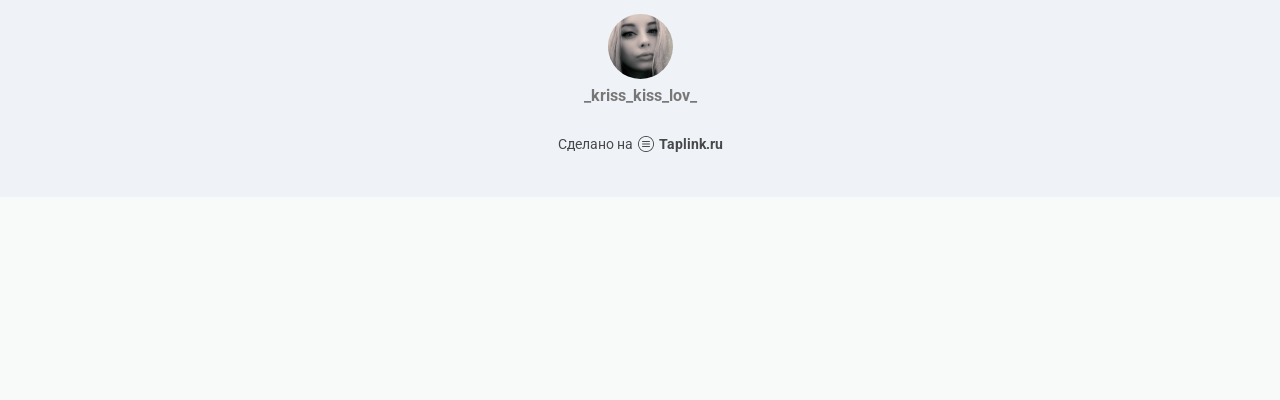

--- FILE ---
content_type: text/html; charset=utf-8
request_url: https://taplink.cc/_kriss_kiss_lov_
body_size: 1003
content:
<!DOCTYPE html> <html prefix="og: http://ogp.me/ns#" lang="ru" data-format-date="d.m.Y" data-format-datetime="d.m.Y H:i"> <head> <title>_kriss_kiss_lov_ at Taplink</title>    <meta name=viewport content="width=device-width, user-scalable=no, initial-scale=1, maximum-scale=1, shrink-to-fit=no"/> <meta name=HandheldFriendly content=true> <meta http-equiv=Content-Type content='text/html; charset=utf-8'>     <link type='text/css' rel=stylesheet href='//us.x.taplink.st/s/css/frontend.css?1.2.9995'>      <link rel=icon href="https://taplink.st/a/1/3/e/9/100740.jpg?133">  <link rel=apple-touch-icon sizes=300x300 href="https://taplink.st/a/1/3/e/9/100740.jpg?133"/>  <link rel=canonical href="https://taplink.cc/_kriss_kiss_lov_"/> <meta name=format-detection content="telephone=no"/> <meta name=referrer content=always> <link rel=image_src href="https://taplink.st/a/1/3/e/9/100740.jpg?133"/> <meta property="og:image" content="https://taplink.st/a/1/3/e/9/100740.jpg?133"> <meta property="og:type" content=website /> <meta property="og:title" content="_kriss_kiss_lov_ at Taplink"/>  <meta property="og:url" content="https://taplink.cc/_kriss_kiss_lov_"/> <meta property="og:site_name" content="Taplink"/> <link rel="manifest" href="/ecb72dd41050432.webmanifest"> </head> <body> <div class="main base-theme main-theme">    <style> html {min-height: 100%}</style> <script>
	window.account = {"account_id":1337226,"language_id":1,"language_code":"ru","language_code_account":"ru","main_page_id":1154456,"profile_id":1050432,"is_hidelink":false,"is_plus":0,"is_trial":0,"is_full_trial":0,"tariff_current":"basic","utc_timezone":3,"currency_id":1,"plan_until":null,"nickname":"_kriss_kiss_lov_","has_nickname":1,"profile_link":"https://taplink.cc/_kriss_kiss_lov_","theme":{"bg":{"color2":"#417d97"}},"menu":null,"menu_items":null,"addons":{"codes":[{"cb":"yandexMetrikaInit","cookie":"analytics","data":{"id":44929738,"simple":true}}]},"locales":{"pages":"ru"},"avatar":{"path":"1/3/e/9/","title":"","bio":"","a":"65:jpg?133","is_hide_text":0},"currency":{"title":"₽","code":"RUB","format":"%p %c","precision":2},"products":[],"username":"_kriss_kiss_lov_","current_page_id":1154456,"widgets":[],"custom_domain":false,"domain":"taplink.ru","client":{"country":"us","timestamp":1768923485},"locale":{"formats":{"date":"d.m.Y"},"current":"ru","direction":"ltr"},"number":{"decimal":".","thousands":" ","precision":2},"weight":{"decimal":".","thousands":" ","precision":3},"ts":"8a2f3fd5","html":""};
	window.data = {"page_id":1154456,"fields":[{"section":null,"items":[{"block_id":6930000,"options":[],"block_type_id":8,"block_type_name":"avatar","addon_target":null}]}],"options":[]};
</script> <script type='text/javascript' src='//us.x.taplink.st/s/js/frontend.js?1.2.9995'></script> <div class="page vue"> <router-view></router-view> </div> </div> </body> </html>